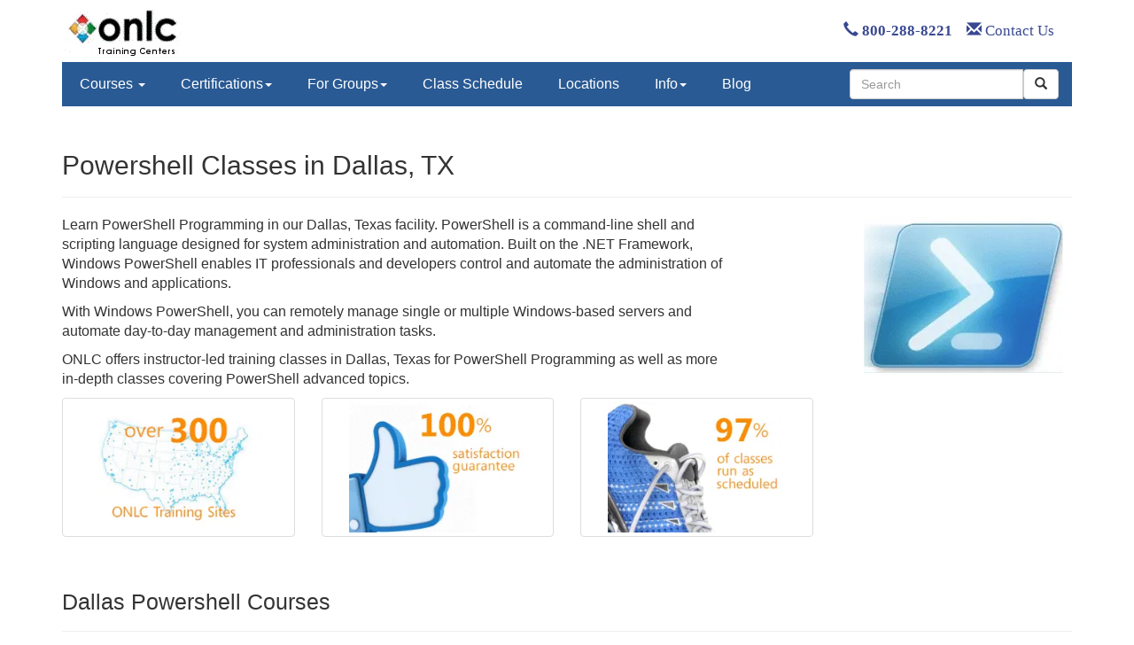

--- FILE ---
content_type: text/html
request_url: https://www.onlc.com/training/powershell/addison-dallas-tx.htm
body_size: 8208
content:
<!DOCTYPE html>
<html lang="en">
 <!-- #BeginTemplate "/Templates/trainingbs.dwt" --><!-- DW6 -->
 <head><script>(function(w,i,g){w[g]=w[g]||[];if(typeof w[g].push=='function')w[g].push(i)})
(window,'GTM-PDBCPF','google_tags_first_party');</script><script>(function(w,d,s,l){w[l]=w[l]||[];(function(){w[l].push(arguments);})('set', 'developer_id.dY2E1Nz', true);
		var f=d.getElementsByTagName(s)[0],
		j=d.createElement(s);j.async=true;j.src='/phtk/';
		f.parentNode.insertBefore(j,f);
		})(window,document,'script','dataLayer');</script>
  <!-- Bootstrap Template -->
  <meta name="viewport" content="width=device-width, initial-scale=1">

  <!-- Bootstrap core CSS -->
  <link rel="stylesheet" href="/css/bootstrap/3.3.5/bsandonlc.min.css">
  <link rel="stylesheet" href="/css/addl.css">

  <!-- Needed for header/footer styles & media queries b/c respond.js only works on stylesheets -->  
  <!-- link rel="stylesheet" href="/css/bootstrap/onlc.css" -->

  <!-- #BeginEditable "head" -->
  <meta charset="utf-8">
  <link rel="icon" href="/favicon.ico"> 
  <link rel="canonical" href="https://www.onlc.com/training/powershell/addison-dallas-tx.htm" />
  <meta name="robots" content="noodp, noydir, index, follow, archive">
  <!-- stuff above has to be first -->
  <!-- #EndEditable -->

  <!-- #BeginEditable "doctitle" -->
  <title>PowerShell Training in Addison/Dallas, TX | ONLC</title>
  <!-- #EndEditable --> 

  <!-- #BeginEditable "meta" -->
  <meta name="description" content="Learn PowerShell in Addison/Dallas, TX with ONLC's live training. Automate tasks and scripts efficiently. Sign up today.">
  <meta property="og:site_name" content="ONLC" />
  <meta property="og:type" content="website" />
  <meta property="og:image" content="https://www.onlc.com/graphics/onlc2006/onlc_278w.gif" />
  <meta property="og:title" content="PowerShell Training in Addison/Dallas, TX " />
  <meta property="og:description" content="Learn PowerShell in Addison/Dallas, TX with ONLC's live training. Automate tasks and scripts efficiently. Sign up today." />
  <meta property="og:url" content="https://www.onlc.com/training/powershell/addison-dallas-tx.htm" />
  <!-- #EndEditable --> 

  <!-- Bootstrap core JavaScript -->
  <script defer src="https://ajax.googleapis.com/ajax/libs/jquery/3.7.0/jquery.min.js"></script>
  <script defer src="https://maxcdn.bootstrapcdn.com/bootstrap/3.3.5/js/bootstrap.min.js"></script>

  <script defer src="https://js.sitesearch360.com/plugin/bundle/815.js"></script>

 <!-- #BeginLibraryItem "/library/gumlet.lbi" -->
 <script type="text/javascript">
    window.GUMLET_CONFIG = {
        hosts: [{
            current: "www.onlc.com",
            gumlet: "onlc.gumlet.io"
        }],
        auto_webp: true,
        lazy_load: true
    };
    (function(){d=document;s=d.createElement("script");s.src="https://cdn.gumlet.com/gumlet.js/2.0/gumlet.min.js";s.async=1;d.getElementsByTagName("head")[0].appendChild(s);})();
  </script>
  <!-- #EndLibraryItem -->

<!-- Start VWO Async SmartCode -->
<link rel="preconnect" href="https://dev.visualwebsiteoptimizer.com" />
<script type='text/javascript' id='vwoCode'>
window._vwo_code || (function() {
var account_id=1012561,
version=2.1,
settings_tolerance=2000,
hide_element='body',
hide_element_style = 'opacity:0 !important;filter:alpha(opacity=0) !important;background:none !important;transition:none !important;',
/* DO NOT EDIT BELOW THIS LINE */
f=false,w=window,d=document,v=d.querySelector('#vwoCode'),cK='_vwo_'+account_id+'_settings',cc={};try{var c=JSON.parse(localStorage.getItem('_vwo_'+account_id+'_config'));cc=c&&typeof c==='object'?c:{}}catch(e){}var stT=cc.stT==='session'?w.sessionStorage:w.localStorage;code={nonce:v&&v.nonce,use_existing_jquery:function(){return typeof use_existing_jquery!=='undefined'?use_existing_jquery:undefined},library_tolerance:function(){return typeof library_tolerance!=='undefined'?library_tolerance:undefined},settings_tolerance:function(){return cc.sT||settings_tolerance},hide_element_style:function(){return'{'+(cc.hES||hide_element_style)+'}'},hide_element:function(){if(performance.getEntriesByName('first-contentful-paint')[0]){return''}return typeof cc.hE==='string'?cc.hE:hide_element},getVersion:function(){return version},finish:function(e){if(!f){f=true;var t=d.getElementById('_vis_opt_path_hides');if(t)t.parentNode.removeChild(t);if(e)(new Image).src='https://dev.visualwebsiteoptimizer.com/ee.gif?a='+account_id+e}},finished:function(){return f},addScript:function(e){var t=d.createElement('script');t.type='text/javascript';if(e.src){t.src=e.src}else{t.text=e.text}v&&t.setAttribute('nonce',v.nonce);d.getElementsByTagName('head')[0].appendChild(t)},load:function(e,t){var n=this.getSettings(),i=d.createElement('script'),r=this;t=t||{};if(n){i.textContent=n;d.getElementsByTagName('head')[0].appendChild(i);if(!w.VWO||VWO.caE){stT.removeItem(cK);r.load(e)}}else{var o=new XMLHttpRequest;o.open('GET',e,true);o.withCredentials=!t.dSC;o.responseType=t.responseType||'text';o.onload=function(){if(t.onloadCb){return t.onloadCb(o,e)}if(o.status===200||o.status===304){_vwo_code.addScript({text:o.responseText})}else{_vwo_code.finish('&e=loading_failure:'+e)}};o.onerror=function(){if(t.onerrorCb){return t.onerrorCb(e)}_vwo_code.finish('&e=loading_failure:'+e)};o.send()}},getSettings:function(){try{var e=stT.getItem(cK);if(!e){return}e=JSON.parse(e);if(Date.now()>e.e){stT.removeItem(cK);return}return e.s}catch(e){return}},init:function(){if(d.URL.indexOf('__vwo_disable__')>-1)return;var e=this.settings_tolerance();w._vwo_settings_timer=setTimeout(function(){_vwo_code.finish();stT.removeItem(cK)},e);var t;if(this.hide_element()!=='body'){t=d.createElement('style');var n=this.hide_element(),i=n?n+this.hide_element_style():'',r=d.getElementsByTagName('head')[0];t.setAttribute('id','_vis_opt_path_hides');v&&t.setAttribute('nonce',v.nonce);t.setAttribute('type','text/css');if(t.styleSheet)t.styleSheet.cssText=i;else t.appendChild(d.createTextNode(i));r.appendChild(t)}else{t=d.getElementsByTagName('head')[0];var i=d.createElement('div');i.style.cssText='z-index: 2147483647 !important;position: fixed !important;left: 0 !important;top: 0 !important;width: 100% !important;height: 100% !important;background: white !important;display: block !important;';i.setAttribute('id','_vis_opt_path_hides');i.classList.add('_vis_hide_layer');t.parentNode.insertBefore(i,t.nextSibling)}var o=window._vis_opt_url||d.URL,s='https://dev.visualwebsiteoptimizer.com/j.php?a='+account_id+'&u='+encodeURIComponent(o)+'&vn='+version;if(w.location.search.indexOf('_vwo_xhr')!==-1){this.addScript({src:s})}else{this.load(s+'&x=true')}}};w._vwo_code=code;code.init();})();
</script>
<!-- End VWO Async SmartCode -->
</head>

<body>
<!-- #BeginLibraryItem "/library/gtagmgr.lbi" -->
<!-- Google Tag Manager -->
<noscript><iframe src="//www.googletagmanager.com/ns.html?id=GTM-PDBCPF"
height="0" width="0" style="display:none;visibility:hidden"></iframe></noscript>
<script>(function(w,d,s,l,i){w[l]=w[l]||[];w[l].push({'gtm.start':
new Date().getTime(),event:'gtm.js'});var f=d.getElementsByTagName(s)[0],
j=d.createElement(s),dl=l!='dataLayer'?'&l='+l:'';j.async=true;j.src=
'//www.googletagmanager.com/gtm.js?id='+i+dl;f.parentNode.insertBefore(j,f);
})(window,document,'script','dataLayer','GTM-PDBCPF');</script>
<!-- End Google Tag Manager -->
<!-- #EndLibraryItem -->

 <!-- #BeginLibraryItem "/library/HeaderBS.lbi" -->
 <!-- Header Graphic - adjusts to screen width with media queries above -->
 <div class="container">
  <div style="width:100%; height:70px;">
   <div style="overflow: hidden; width: 135px; height: 100%; float: left;">
    <a href="/"><img data-src="/graphics/onlc_header_2_corner.gif" alt="Welcome to ONLC Training Centers" border="0"></a>
   </div>
   <div class="hidden-xs" style="overflow: hidden; height: 100%; float: right; line-height:70px;">
     <a style="font-family:'Open Sans';font-size:16.8px; text-decoration:none;" href="tel:+18002888221"><span class="glyphicon glyphicon-earphone"></span>&nbsp;<strong>800-288-8221</strong></a>
     <span>&nbsp;&nbsp;</span>
     <a style="font-family:'Open Sans';font-size:16.8px; text-decoration:none;" href="/contact-onlc.htm"><span class="glyphicon glyphicon-envelope"></span>&nbsp;Contact Us</a>
     <span>&nbsp;&nbsp;&nbsp;&nbsp;</span>
     <span class="rcilogin"><a href="/rcilogin.htm"><img data-src="/graphics/rci/rci_login_99w.gif" alt="Click for RCI Login" border="0" style="margin-top:3px;margin-bottom:0px;" /></a></span>
   </div>
  </div>
 </div>
  
<!-- NAVBAR -->
<div class="container">
  <nav class="navbar-custom navbar-static-top">
   <!-- div class="container" -->
    <div class="navbar-header">
     <button type="button" class="navbar-toggle collapsed" data-toggle="collapse" data-target="#navbar" aria-expanded="false" 

aria-controls="navbar">
      <span class="sr-only">Toggle navigation</span>
      <span class="icon-bar"></span>
      <span class="icon-bar"></span>
      <span class="icon-bar"></span>
     </button>
     <a class="navbar-brand visible-xs-inline" href="tel:+18002888221">800-288-8221</a>
    </div>
    <div id="navbar" class="navbar-collapse collapse">
     <ul class="nav navbar-nav">

     <li class="dropdown">
        <a class="dropdown-toggle" data-toggle="dropdown" href="#">Courses <span class="caret"></span></a>
        <ul class="dropdown-menu">
          <li><a class="courseName" href="/excel-training-classes-certification.htm">Microsoft Excel</a></li>
          <li><a class="courseName" href="/power-bi-training-classes.htm">Microsoft Power BI</a></li>
          <li><a class="courseName" href="/autocad-training-classes.htm">AutoCAD</a></li>
          <li><a class="courseName" href="/sharepoint-training-classes.htm">Microsoft SharePoint</a></li>
          <li><a class="courseName" href="/quickbooks-training-classes-certification.htm">QuickBooks</a></li>
          <li><a class="courseName" href="/comptia-security-plus-certification-training-classes.htm">Security+</a></li>
          <li><a class="courseName" href="/adobe-training-classes.htm">Adobe</a></li>
          <li><a  href="/courses-alpha.htm">ALL COURSES: A-Z</a><br />
                <a  href="/courses.htm">ALL COURSES: Topic/Role</a></li>
        </ul>
      </li>

      <li class="dropdown">
        <a class="dropdown-toggle" data-toggle="dropdown" href="#" >Certifications<span class="caret"></span></a>
        <ul class="dropdown-menu">
          <li><a href="/microsoft-technical-certifications.htm">Microsoft Technical Certification (Role-based)</a></li>
          <li><a href="/microsoft-certification-mos.htm">Microsoft Office Certification (MOS)</a></li>
          <li><a href="/adobe-training-classes.htm">Adobe Certification</a></li>
          <li><a href="/alteryx-designer-training-classes-certification.htm">Alteryx Certification</a></li>
          <li><a href="/aws-certification-training-classes.htm">AWS Certification</a></li>
          <li><a href="/autocad-certification-bundle.htm">AutoCAD Certification</a></li>
          <li><a href="/autodesk-training-classes-certification.htm#certifications">Autodesk Certification</a></li>
          <li><a href="/careerpath-certification-programs.htm">CareerPath Certification Programs</a></li>
          <li><a href="/cisco-training-classes-ccna-certification.htm">Cisco Certification</a></li>
          <li><a href="/comptia-certification-training-classes.htm">CompTIA Certification</a></li>
          <li><a href="/security-training-classes-certification.htm">Cyber Security Certification</a></li>  
          <li><a href="/ec-council-certification-training-classes.htm">EC Council Certification</a></li>
          <li><a href="/itil-training-classes-foundation-certification.htm">ITIL&reg; Certification</a></li>
          <li><a href="/oracle-certification-training-classes.htm">Oracle Certification</a></li>
          <li><a href="/projectmgmt.htm#certifications.htm">Project Management Certification</a></li>
          <li><a href="/python-programming-training-classes.htm">Python Certification</a></li>         
          <li><a href="/quickbooks-training-classes-certification.htm">QuickBooks Certification</a></li>
          <li><a href="/scrum-master-training-classes-certification.htm">Scrum Master Certification</a></li>    
          <li><a href="/splunk-training-classes-certification.htm">Splunk Certification</a></li>        
          <li><a href="/tableau-certification-classes.htm">Tableau Certification</a></li>        
          <li><a href="/vmware.htm">VMware Certification</a></li>
          <li><a href="/certification-computer-training.htm">ALL CERTIFICATIONS</a></li>
        </ul>
      </li>
      
          <li class="dropdown">
        <a class="dropdown-toggle" data-toggle="dropdown" href="#" >For Groups<span class="caret"></span></a>
        <ul class="dropdown-menu">
         <li><a href="/group-training-ai.htm">Group Training: AI</a></li>
         <li><a href="/group-training-solutions.htm">Group Training: Corporate</a></li>
          <li><a href="/group-training-government-federal.htm">Group Training: Federal</a></li>
          <li><a href="/group-training-government-state-local.htm">Group Training: State/Local</a></li>
          <li><a href="/group-training-military.htm">Group Training: Military </a></li>
          <li><a href="/group-training-tribal.htm">Group Training: Tribal Nations</a></li>
         <li><a href="/military/army-cool.htm">Army COOL</a></li>
          <li><a href="/dod-8140-training-classes-certifications.htm">DoD 8140</a></li>
         <li><a href="/military/military-personnel-it-training-courses.htm">Military Personnel</a></li>
         <li><a href="/sparklabs.htm">Spark Labs</a></li>
         <li><a href="/group-training-solutions.htm">ALL GROUP TRAINING</a></li>
        </ul>
       </li>
        
       <li><a href="/sched.asp">Class Schedule</a></li>
      
      <li><a href="/directions.htm">Locations</a></li>

      <li class="dropdown">
        <a class="dropdown-toggle" data-toggle="dropdown" href="#" >Info<span class="caret"></span></a>
        <ul class="dropdown-menu">
          <li><a href="/register.htm#general">Class Formats</a></li>
          <li><a href="/register.htm#registration">Class Registration</a></li>
          <li><a href="/register.htm#payment">Class Payment</a></li>
          <li><a href="/register.htm#receipt">Invoice / Receipt</a></li>
          <li><a href="/register.htm#cancellation">Cancel / Reschedule</a></li>
          <li class="divider"></li>
          <li><a href="/savings.htm">Discounts / Savings</a></li>
          <li><a href="/events.htm">Special Events / Offers</a></li>
          <li class="divider"></li>
          <li><a href="/rci-overview.htm">What is RCI?</a></li>
          <li><a href="/why-onlc.htm">Why ONLC?</a></li>
        </ul>
      </li>

      <li><a href="/blog">Blog</a></li>

     </ul>

     <!-- search -->
     <div class="pull-right">
      <form class="navbar-form" role="search" >
       <div class="input-group">
        <input type="text" class="form-control" placeholder="Search" name="q" id="searchBox" />
        <div class="input-group-btn">
         <button class="btn btn-default" type="submit" id="searchButton"><i class="glyphicon glyphicon-search"></i></button>
        </div>
       </div>
      </form>
     </div>        
    </div>
   <!-- /div -->
  </nav>
</div>
<!-- NAVBAR End -->
 <!-- #EndLibraryItem -->

  <!-- #BeginEditable "Content" -->
  <div class="container">

    <div class="page-header">
<!-- #BeginEditable "PageHead" -->
<h1>Powershell Classes in Dallas, TX</h1>
<!-- #EndEditable --> 
    </div>

    <div class="row">

      <div class="col-sm-8 blurb" style="font-size:16px">
<!-- #BeginEditable "Blurb" -->
<p>
Learn PowerShell Programming in our Dallas, Texas facility. PowerShell is a command-line shell and scripting language designed for system administration and automation. Built on the .NET Framework, Windows PowerShell enables IT professionals and developers control and automate the administration of Windows and applications.
</p>
<p>
With Windows PowerShell, you can remotely manage single or multiple Windows-based servers and automate day-to-day management and administration tasks.
</p>
<p>ONLC offers instructor-led training classes in Dallas, Texas for PowerShell Programming as well as more in-depth classes covering PowerShell advanced topics.
</p>





<!-- #EndEditable --> 
      </div>

      <!-- hide on phones because it takes up space and to help speed -->
      <div class="col-sm-4 hidden-xs">
<!-- #BeginEditable "Graphic" -->
<div style="float:right;padding-left:15px;">
  <IMG SRC="/graphics/Microsoft/PowerShell-logo.gif" height=176 width=225 alt="Powershell Training Classes in Dallas, Texas" VSPACE="2" HSPACE="10">
</div>


<!-- #EndEditable --> 
      </div>

    </div>
<!-- #BeginEditable "Thumbnails" -->
<div class="row">
<div class="col-xs-6 col-md-3">
    <a href="/directions.htm" class="thumbnail"><img src="/graphics/ads/button-300sites.gif" alt="ONLC's Training Locations" width=200 height=147></a>
  </div>
  <div class="col-xs-6 col-md-3">
    <a href="/money-back-satisfaction-guarantee.htm" class="thumbnail"><img src="/graphics/ads/button-100percent.gif" alt="ONLC's Guarantee" width=200 height=147></a>
  </div>
  <div class="col-xs-6 col-md-3">
    <a href="/rci-overview.htm" class="thumbnail"><img src="/graphics/ads/button-97percent.gif" alt="ONLC has fewer cancelled classes" width=200 height=147></a>
  </div>
</div>

<!-- #EndEditable --> 

    <div class="page-header">
<!-- #BeginEditable "CourseHead" -->
<script>(function(){if (typeof(Storage)!=="undefined"){sessionStorage.locode="TXAD"};})();</script>
<h2>Dallas Powershell Courses</h2>

<!-- #EndEditable --> 
    </div>

    <div style="background: #f7f8f9;">
<!-- #BeginEditable "ClassList" -->
<div class="row" style="margin-bottom:10px">
  <div class="col-sm-6"><p><b>PowerShell for Support Professionals</b></p></div>
  <div class="col-sm-2"><a title="View outline, dates and pricing" href="/outline.asp?ccode=apspz0" class="btn btn-info" role="button">More Info</a></div>
</div>
<div class="row" style="margin-bottom:10px">
  <div class="col-sm-6"><p><b>040: AZ-040: Automating Administration with Windows PowerShell</b></p></div>
  <div class="col-sm-2"><a title="View outline, dates and pricing" href="/outline.asp?ccode=aaz040" class="btn btn-info" role="button">More Info</a></div>
</div>
<div class="row" style="margin-bottom:10px">
  <div class="col-sm-6"><p><b>10962: Advanced Automated Administration with Windows PowerShell (55318/10962)</b></p></div>
  <div class="col-sm-2"><a title="View outline, dates and pricing" href="/outline.asp?ccode=a10962" class="btn btn-info" role="button">More Info</a></div>
</div>

<!-- #EndEditable -->
    </div>

    <div class="page-header">
<!-- #BeginEditable "LocationHead" -->
<h2>Dallas, Texas Classroom</h2>
<!-- #EndEditable -->
    </div>
    <div class="row">
      <div class="col-sm-6">
<!-- #BeginEditable "Address" -->
<div itemscope itemtype="http://schema.org/LocalBusiness">
  <address>
    <span itemprop="name">ONLC Training Centers</span><br>
    <div itemprop="address" itemscope itemtype="http://schema.org/PostalAddress">
      <span itemprop="streetAddress">13155 Noel Road<br>Suite 900</span><br>
      <span itemprop="addressLocality">Dallas</span>,
      <span itemprop="addressRegion">Texas</span>
      <span itemprop="postalCode">75240</span>
    </div>
    <span itemprop="description" style="display:none">Providing Powershell training classes in Dallas, TX.</span>
  </address>
  <span itemprop="image" content="https://www.onlc.com/graphics/sites/Addison/bldg_ext02-TXAD.gif"></span>
</div>

<!-- #EndEditable -->

      </div>

      <div class="col-sm-2">
<!-- #BeginEditable "LocLink" -->
<a title="site directions and info" href="/dirtxad.htm" class="btn btn-info" role="button">More Info</a>
<!-- #EndEditable -->
      </div>
    </div>

    <div class="page-header">
<!-- #BeginEditable "DateHead" -->
<h2>Dallas Powershell Classes</h2>
<!-- #EndEditable -->
    </div>

    <div style="background: #f7f8f9;">
<!-- #BeginEditable "Dates" -->
<div class="row" style="margin-bottom:10px">
  <div itemscope itemtype="http://schema.org/EducationEvent">
    <div class="col-sm-5"><span itemprop="name"><strong>PowerShell for Support Professionals</strong></span></div>
    <div itemprop="location" itemscope itemtype="http://schema.org/Place" style="display:none">
      <div itemprop="address" itemscope itemtype="http://schema.org/PostalAddress">
        <span itemprop="name">ONLC Training Centers</span>
        <span itemprop="streetAddress">13155 Noel Road</span>
        <span itemprop="addressLocality">Dallas</span>
        <span itemprop="addressRegion">TX</span>
        <span itemprop="postalCode">75240</span>
      </div>
    </div>
    <div class="col-sm-2">
      <meta itemprop="startDate" content="2026-02-09T10:00Z-6">
      <meta itemprop="endDate" content="2026-02-11T10:00Z-6">
      <div itemprop="aggregateRating" itemscope itemtype="http://schema.org/AggregateRating" style="display:none">
        <meta itemprop="bestRating" content="9">
        <meta itemprop="worstRating" content="1">
        <meta itemprop="ratingValue" content="7.8">
        <meta itemprop="ratingCount" content="6">
      </div>
      <table style="table-layout:fixed; width:100%">
        <colgroup><col style="width:70%;" /><col  style="width:30%;" /></colgroup>
        <tr>
          <td align="left">Feb 9 - Feb 11</td>
          <td align="right"><span itemprop="offers" itemscope itemtype="http://schema.org/Offer"><span itemprop="priceCurrency" content="USD">$</span><span itemprop="price" content="1795.00">1,795</span></span></td>
        </tr>
      </table>
    </div>
    <div class="col-sm-2"><a itemprop="url" title="View outline, dates and pricing" href="/outline.asp?ccode=apspz0" class="btn btn-info" role="button">Register</a></div>
  </div>
</div>
<div class="row" style="margin-bottom:10px">
  <div itemscope itemtype="http://schema.org/EducationEvent">
    <div class="col-sm-5"><span itemprop="name"><strong>PowerShell for Support Professionals</strong></span></div>
    <div itemprop="location" itemscope itemtype="http://schema.org/Place" style="display:none">
      <div itemprop="address" itemscope itemtype="http://schema.org/PostalAddress">
        <span itemprop="name">ONLC Training Centers</span>
        <span itemprop="streetAddress">13155 Noel Road</span>
        <span itemprop="addressLocality">Dallas</span>
        <span itemprop="addressRegion">TX</span>
        <span itemprop="postalCode">75240</span>
      </div>
    </div>
    <div class="col-sm-2">
      <meta itemprop="startDate" content="2026-03-09T10:00Z-5">
      <meta itemprop="endDate" content="2026-03-11T10:00Z-5">
      <div itemprop="aggregateRating" itemscope itemtype="http://schema.org/AggregateRating" style="display:none">
        <meta itemprop="bestRating" content="9">
        <meta itemprop="worstRating" content="1">
        <meta itemprop="ratingValue" content="7.8">
        <meta itemprop="ratingCount" content="6">
      </div>
      <table style="table-layout:fixed; width:100%">
        <colgroup><col style="width:70%;" /><col  style="width:30%;" /></colgroup>
        <tr>
          <td align="left">Mar 9 - Mar 11</td>
          <td align="right"><span itemprop="offers" itemscope itemtype="http://schema.org/Offer"><span itemprop="priceCurrency" content="USD">$</span><span itemprop="price" content="1795.00">1,795</span></span></td>
        </tr>
      </table>
    </div>
    <div class="col-sm-2"><a itemprop="url" title="View outline, dates and pricing" href="/outline.asp?ccode=apspz0" class="btn btn-info" role="button">Register</a></div>
  </div>
</div>
<div class="row"><div class="col-sm-8"><hr style="border-top: 3px solid #bbb"></div></div>
<div class="row" style="margin-bottom:10px">
  <div itemscope itemtype="http://schema.org/EducationEvent">
    <div class="col-sm-5"><span itemprop="name"><strong>040: AZ-040: Automating Administration with Windows PowerShell</strong></span></div>
    <div itemprop="location" itemscope itemtype="http://schema.org/Place" style="display:none">
      <div itemprop="address" itemscope itemtype="http://schema.org/PostalAddress">
        <span itemprop="name">ONLC Training Centers</span>
        <span itemprop="streetAddress">13155 Noel Road</span>
        <span itemprop="addressLocality">Dallas</span>
        <span itemprop="addressRegion">TX</span>
        <span itemprop="postalCode">75240</span>
      </div>
    </div>
    <div class="col-sm-2">
      <meta itemprop="startDate" content="2026-02-09T10:00Z-6">
      <meta itemprop="endDate" content="2026-02-13T10:00Z-6">
      <table style="table-layout:fixed; width:100%">
        <colgroup><col style="width:70%;" /><col  style="width:30%;" /></colgroup>
        <tr>
          <td align="left">Feb 9 - Feb 13</td>
          <td align="right"><span itemprop="offers" itemscope itemtype="http://schema.org/Offer"><span itemprop="priceCurrency" content="USD">$</span><span itemprop="price" content="2795.00">2,795</span></span></td>
        </tr>
      </table>
    </div>
    <div class="col-sm-2"><a itemprop="url" title="View outline, dates and pricing" href="/outline.asp?ccode=aaz040" class="btn btn-info" role="button">Register</a></div>
  </div>
</div>
<div class="row" style="margin-bottom:10px">
  <div itemscope itemtype="http://schema.org/EducationEvent">
    <div class="col-sm-5"><span itemprop="name"><strong>040: AZ-040: Automating Administration with Windows PowerShell</strong></span></div>
    <div itemprop="location" itemscope itemtype="http://schema.org/Place" style="display:none">
      <div itemprop="address" itemscope itemtype="http://schema.org/PostalAddress">
        <span itemprop="name">ONLC Training Centers</span>
        <span itemprop="streetAddress">13155 Noel Road</span>
        <span itemprop="addressLocality">Dallas</span>
        <span itemprop="addressRegion">TX</span>
        <span itemprop="postalCode">75240</span>
      </div>
    </div>
    <div class="col-sm-2">
      <meta itemprop="startDate" content="2026-03-09T10:00Z-5">
      <meta itemprop="endDate" content="2026-03-13T10:00Z-5">
      <table style="table-layout:fixed; width:100%">
        <colgroup><col style="width:70%;" /><col  style="width:30%;" /></colgroup>
        <tr>
          <td align="left">Mar 9 - Mar 13</td>
          <td align="right"><span itemprop="offers" itemscope itemtype="http://schema.org/Offer"><span itemprop="priceCurrency" content="USD">$</span><span itemprop="price" content="2795.00">2,795</span></span></td>
        </tr>
      </table>
    </div>
    <div class="col-sm-2"><a itemprop="url" title="View outline, dates and pricing" href="/outline.asp?ccode=aaz040" class="btn btn-info" role="button">Register</a></div>
  </div>
</div>
<div class="row" style="margin-bottom:10px">
  <div itemscope itemtype="http://schema.org/EducationEvent">
    <div class="col-sm-5"><span itemprop="name"><strong>040: AZ-040: Automating Administration with Windows PowerShell</strong></span></div>
    <div itemprop="location" itemscope itemtype="http://schema.org/Place" style="display:none">
      <div itemprop="address" itemscope itemtype="http://schema.org/PostalAddress">
        <span itemprop="name">ONLC Training Centers</span>
        <span itemprop="streetAddress">13155 Noel Road</span>
        <span itemprop="addressLocality">Dallas</span>
        <span itemprop="addressRegion">TX</span>
        <span itemprop="postalCode">75240</span>
      </div>
    </div>
    <div class="col-sm-2">
      <meta itemprop="startDate" content="2026-04-13T10:00Z-5">
      <meta itemprop="endDate" content="2026-04-17T10:00Z-5">
      <table style="table-layout:fixed; width:100%">
        <colgroup><col style="width:70%;" /><col  style="width:30%;" /></colgroup>
        <tr>
          <td align="left">Apr 13 - Apr 17</td>
          <td align="right"><span itemprop="offers" itemscope itemtype="http://schema.org/Offer"><span itemprop="priceCurrency" content="USD">$</span><span itemprop="price" content="2795.00">2,795</span></span></td>
        </tr>
      </table>
    </div>
    <div class="col-sm-2"><a itemprop="url" title="View outline, dates and pricing" href="/outline.asp?ccode=aaz040" class="btn btn-info" role="button">Register</a></div>
  </div>
</div>
<div class="row" style="margin-bottom:10px">
  <div itemscope itemtype="http://schema.org/EducationEvent">
    <div class="col-sm-5"><span itemprop="name"><strong>040: AZ-040: Automating Administration with Windows PowerShell</strong></span></div>
    <div itemprop="location" itemscope itemtype="http://schema.org/Place" style="display:none">
      <div itemprop="address" itemscope itemtype="http://schema.org/PostalAddress">
        <span itemprop="name">ONLC Training Centers</span>
        <span itemprop="streetAddress">13155 Noel Road</span>
        <span itemprop="addressLocality">Dallas</span>
        <span itemprop="addressRegion">TX</span>
        <span itemprop="postalCode">75240</span>
      </div>
    </div>
    <div class="col-sm-2">
      <meta itemprop="startDate" content="2026-05-11T10:00Z-5">
      <meta itemprop="endDate" content="2026-05-15T10:00Z-5">
      <table style="table-layout:fixed; width:100%">
        <colgroup><col style="width:70%;" /><col  style="width:30%;" /></colgroup>
        <tr>
          <td align="left">May 11 - May 15</td>
          <td align="right"><span itemprop="offers" itemscope itemtype="http://schema.org/Offer"><span itemprop="priceCurrency" content="USD">$</span><span itemprop="price" content="2795.00">2,795</span></span></td>
        </tr>
      </table>
    </div>
    <div class="col-sm-2"><a itemprop="url" title="View outline, dates and pricing" href="/outline.asp?ccode=aaz040" class="btn btn-info" role="button">Register</a></div>
  </div>
</div>
<div class="row"><div class="col-sm-8"><hr style="border-top: 3px solid #bbb"></div></div>
<div class="row" style="margin-bottom:10px">
  <div itemscope itemtype="http://schema.org/EducationEvent">
    <div class="col-sm-5"><span itemprop="name"><strong>10962: Advanced Automated Administration with Windows PowerShell (55318/10962)</strong></span></div>
    <div itemprop="location" itemscope itemtype="http://schema.org/Place" style="display:none">
      <div itemprop="address" itemscope itemtype="http://schema.org/PostalAddress">
        <span itemprop="name">ONLC Training Centers</span>
        <span itemprop="streetAddress">13155 Noel Road</span>
        <span itemprop="addressLocality">Dallas</span>
        <span itemprop="addressRegion">TX</span>
        <span itemprop="postalCode">75240</span>
      </div>
    </div>
    <div class="col-sm-2">
      <meta itemprop="startDate" content="2026-03-09T10:00Z-5">
      <meta itemprop="endDate" content="2026-03-11T10:00Z-5">
      <div itemprop="aggregateRating" itemscope itemtype="http://schema.org/AggregateRating" style="display:none">
        <meta itemprop="bestRating" content="9">
        <meta itemprop="worstRating" content="1">
        <meta itemprop="ratingValue" content="8.4">
        <meta itemprop="ratingCount" content="10">
      </div>
      <table style="table-layout:fixed; width:100%">
        <colgroup><col style="width:70%;" /><col  style="width:30%;" /></colgroup>
        <tr>
          <td align="left">Mar 9 - Mar 11</td>
          <td align="right"><span itemprop="offers" itemscope itemtype="http://schema.org/Offer"><span itemprop="priceCurrency" content="USD">$</span><span itemprop="price" content="1795.00">1,795</span></span></td>
        </tr>
      </table>
    </div>
    <div class="col-sm-2"><a itemprop="url" title="View outline, dates and pricing" href="/outline.asp?ccode=a10962" class="btn btn-info" role="button">Register</a></div>
  </div>
</div>
<div class="row" style="margin-bottom:10px">
  <div itemscope itemtype="http://schema.org/EducationEvent">
    <div class="col-sm-5"><span itemprop="name"><strong>10962: Advanced Automated Administration with Windows PowerShell (55318/10962)</strong></span></div>
    <div itemprop="location" itemscope itemtype="http://schema.org/Place" style="display:none">
      <div itemprop="address" itemscope itemtype="http://schema.org/PostalAddress">
        <span itemprop="name">ONLC Training Centers</span>
        <span itemprop="streetAddress">13155 Noel Road</span>
        <span itemprop="addressLocality">Dallas</span>
        <span itemprop="addressRegion">TX</span>
        <span itemprop="postalCode">75240</span>
      </div>
    </div>
    <div class="col-sm-2">
      <meta itemprop="startDate" content="2026-07-08T10:00Z-5">
      <meta itemprop="endDate" content="2026-07-10T10:00Z-5">
      <div itemprop="aggregateRating" itemscope itemtype="http://schema.org/AggregateRating" style="display:none">
        <meta itemprop="bestRating" content="9">
        <meta itemprop="worstRating" content="1">
        <meta itemprop="ratingValue" content="8.4">
        <meta itemprop="ratingCount" content="10">
      </div>
      <table style="table-layout:fixed; width:100%">
        <colgroup><col style="width:70%;" /><col  style="width:30%;" /></colgroup>
        <tr>
          <td align="left">Jul 8 - Jul 10</td>
          <td align="right"><span itemprop="offers" itemscope itemtype="http://schema.org/Offer"><span itemprop="priceCurrency" content="USD">$</span><span itemprop="price" content="1795.00">1,795</span></span></td>
        </tr>
      </table>
    </div>
    <div class="col-sm-2"><a itemprop="url" title="View outline, dates and pricing" href="/outline.asp?ccode=a10962" class="btn btn-info" role="button">Register</a></div>
  </div>
</div>

<!-- #EndEditable -->
  </div>

  </div> <!-- End Container -->
  <!-- #EndEditable -->
  <!-- End Content -->

<!-- Footer -->
<!-- #BeginLibraryItem "/library/BottombarBS.lbi" -->
<div class="container" style="margin-top:20px">
  <!-- colored header row (left/right margin makes bgcolor line up) -->
  <div class="row" style="color: #fff; background-color: #295A94; margin-bottom: 10px; margin-left: 0px; margin-right: 0px; padding: 5px;">
   <div class="col-sm-4">
    <span>ONLC TRAINING CENTERS</span>
   </div>
   <div class="col-sm-4" style="text-align: center;">
     <span>800-288-8221</span>
   </div>
   <div class="col-sm-4" style="text-align: right;">
    <span>www.onlc.com</span>
   </div>
  </div>

  <div class="row" style="padding-left: 15px;">
   <!-- #BeginEditable "FooterContent" -->
   <div class="col-sm-1">
   </div>
   <div class="col-sm-3">
    <div class="foot-header">Our Classes</div>
    <div class="foot-links">
     <ul>
      <li><a href="/sched.asp">Instructor-led Schedule (all titles)</a></li>
      <li><a href="/on-demand-training-classes.htm">On-Demand / self-study courses</a></li>
      <li><a href="/register.htm">Payment &amp; Registration Policies</a></li>
     </ul>
    </div>
    <div class="foot-header">Why Register with ONLC</div>
    <div class="foot-links">
     <ul>
      <li><a href="/why-onlc.htm">Why ONLC</a></li>
      <li><a href="/rci-overview.htm">Fewest Class Cancellations</a></li>
      <li><a href="/5-registration-reasons.htm">Reasons to Register Early</a></li>
     </ul>
    </div>
    <div class="foot-header">Other Information</div>
    <div class="foot-links">
     <ul>
      <li><a href="/directions.htm">Hundreds of ONLC Centers</a></li>
      <li><a href="/instructor_bios.htm">Our Instructors</a></li>
      <li><a href="/credits.htm">Class Credits (CEU/CPE/PDU)</a></li>
     </ul>
    </div>
   </div>
   <div class="col-sm-3">
    <div class="foot-header">For Companies</div>
    <div class="foot-links">
     <ul>
      <li><a href="/saverplans.htm">Savings Options &amp; Plans</a></li>
      <li><a href="/group-training-solutions.htm">Custom &amp; Private Training</a></li>
      <li><a href="/value-adds.htm">Extra Value Adds</a></li>
     </ul>
    </div>
    <div class="foot-header">For Professionals</div>
    <div class="foot-links">
     <ul>
      <li><a href="/certification-computer-training.htm">Certification Programs</a></li>
      <li><a href="/saverplans.htm">Savings Plans</a></li>
      <li><a href="/money-back-satisfaction-guarantee.htm">Money Back Guarantee</a></li>
     </ul>
    </div>
    <div class="foot-header">For Government</div>
    <div class="foot-links">
     <ul>
      <li><a href="/GSA-Government-Pricing-Overview.htm">GSA / Federal, State,  Military</a></li>
      <li><a href="/dod-8140-training-classes-certification-IAT-IAM-compliant.htm">DoD 8140 / 8570.1</a></li>
      <li><a href="/group-training-solutions.htm">Private &amp; Custom Classes</a></li>
      </ul>
    </div>
   </div>

   <div class="col-sm-3">
    <div class="foot-header">Live Classes from Home or Office</div>
    <div class="foot-links">
     <ul>
      <li><a href="/rci-overview.htm">RCI Overview</a></li>
      <li><a href="/rci-destination-training.htm">RCI from Destinations</a></li>
      <li><a href="/rci-home-or-office.htm">Setup Overview (videos)</a></li>
     </ul>
    </div>
    <div class="foot-header">About ONLC</div>
    <div class="foot-links">
     <ul>
      <li><a href="/aboutus.htm">About Us</a></li>
      <li><a href="/job_postings.htm">Job Openings</a></li>
      <li><a href="/sitemap.htm">Sitemap</a></li>
     </ul>
    </div>
    <div class="foot-header">Other Details</div>
    <div class="foot-links">
     <ul>
      <li><a href="/certification-exams-tests.htm">Certification Exams</a></li>
      <li><a href="/contact-onlc.htm#biz">Business IDs</a></li>
      <li><a href="/contact-onlc.htm">Contact Us</a></li>
     </ul>
    </div>
   </div>
   <div class="col-sm-2">
    <div class="foot-header">Connect</div>
     <ul style="list-style-type:none; padding:0;">
      <li style="margin-bottom:10px;"><a href="https://www.facebook.com/onlctrainingcenters/"><img src="/graphics/logos/facebook-20.jpg" alt="Facebook Logo"/> &nbsp;&nbsp;&nbsp;Facebook</a></li>
      <li style="margin-bottom:10px;"><a href="https://www.linkedin.com/company/onlc-training-centers"><img src="/graphics/logos/linkedin-21-tm.jpg" alt="LinkedIn Logo"/> LinkedIn</a></li>
     </ul>
    </div>
   </div>
   <!-- #EndEditable -->
  </div>
  <!-- row -->
 </div>
 <!-- End Container -->
 <!-- End of Bottombar -->
<!-- #EndLibraryItem -->

<!-- #BeginLibraryItem "/library/snapengage.lbi" -->
<!-- begin SnapEngage code -->
<script defer src="https://storage.googleapis.com/code.snapengage.com/js/3761a37d-15d5-47cf-8454-7330e23eb91a.js" window.onload="SnapEngage.setCallback('StartChat',function(email,msg,type){dataLayer.push({'event':'SnapEngageEvent','eventCategory':'SnapEngage','eventAction':'StartChat','eventLabel': ''});"></script>
<!-- end SnapEngage code -->
<!-- #EndLibraryItem -->

<script defer src="https://www.onlc.com/css/activecampaign.js"></script>
<script defer src="https://static.cloudflareinsights.com/beacon.min.js/vcd15cbe7772f49c399c6a5babf22c1241717689176015" integrity="sha512-ZpsOmlRQV6y907TI0dKBHq9Md29nnaEIPlkf84rnaERnq6zvWvPUqr2ft8M1aS28oN72PdrCzSjY4U6VaAw1EQ==" data-cf-beacon='{"version":"2024.11.0","token":"b768524aa0544b1ba75dfde5ba8f498e","server_timing":{"name":{"cfCacheStatus":true,"cfEdge":true,"cfExtPri":true,"cfL4":true,"cfOrigin":true,"cfSpeedBrain":true},"location_startswith":null}}' crossorigin="anonymous"></script>
</body>
<!-- #EndTemplate -->
</html>


--- FILE ---
content_type: text/css
request_url: https://tags.srv.stackadapt.com/sa.css
body_size: -11
content:
:root {
    --sa-uid: '0-882ce9ca-bfc5-56c9-6d37-c576e5e0bf4e';
}

--- FILE ---
content_type: application/javascript
request_url: https://prism.app-us1.com/?a=476515977&u=https%3A%2F%2Fwww.onlc.com%2Ftraining%2Fpowershell%2Faddison-dallas-tx.htm
body_size: 125
content:
window.visitorGlobalObject=window.visitorGlobalObject||window.prismGlobalObject;window.visitorGlobalObject.setVisitorId('772daec2-e9bb-4ff0-8f85-977f0c15b3f6', '476515977');window.visitorGlobalObject.setWhitelistedServices('tracking', '476515977');